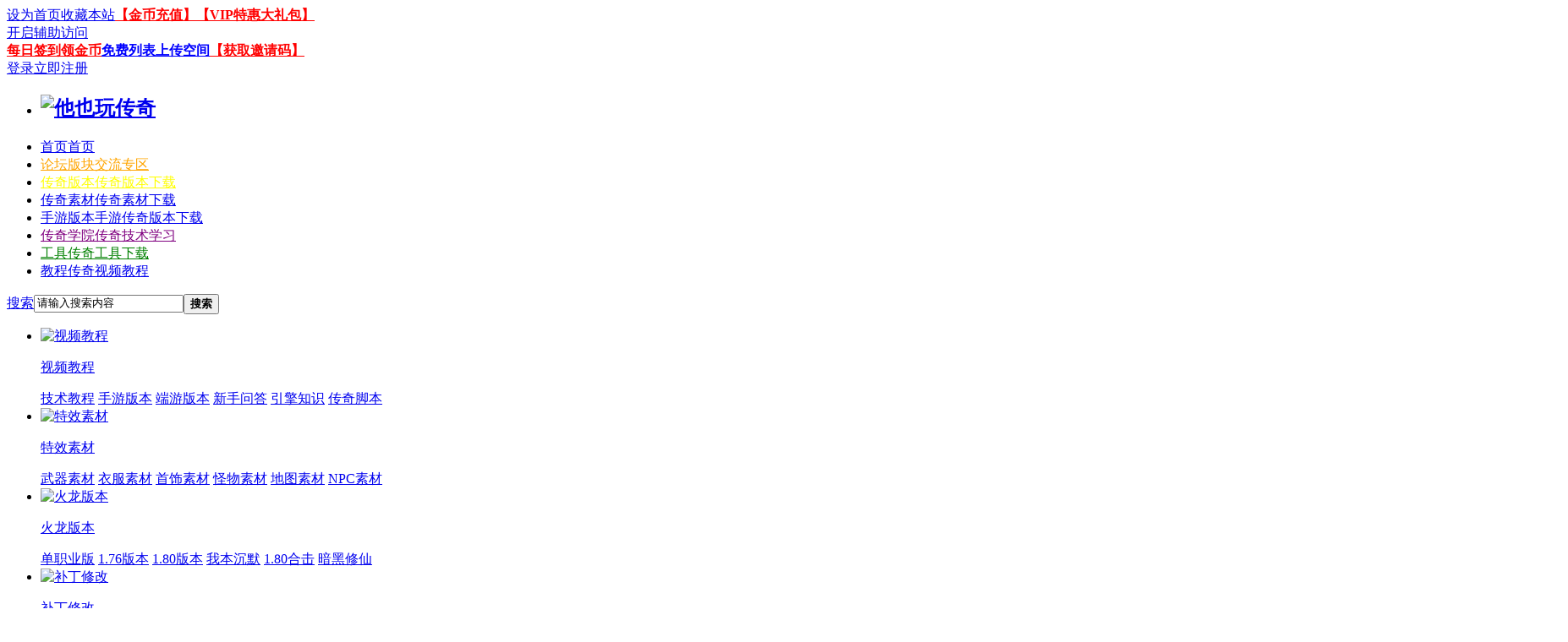

--- FILE ---
content_type: text/html; charset=utf-8
request_url: https://www.tayewan.com/thread-9-1-1.html
body_size: 15149
content:
<!DOCTYPE html>
<html>
<head>
<meta charset="utf-8" />
<meta name="renderer" content="webkit" />
<meta http-equiv="X-UA-Compatible" content="IE=edge" />
<title>GOM-九天单职业第一季独家传奇版本带充值截图-太初副本-神龙大陆 - 他也玩传奇</title>
<meta name="og:type" content="bbs"/>
<meta name="og:image" content="https://img.tayewan.com/forum/201509/14/034701r2xhkh2k2ff8st9k.jpg"/>
<meta name="og:release_date" contect="2015-09-14 03:48">
<meta name="og:title" content="GOM-九天单职业第一季独家传奇版本带充值截图-太初副本-神龙大陆"/>
<meta name="og:description" content="GOM-九天单职业第一季独家传奇版本带充值截图-太初副本-神龙大陆【充值比例】： 积分1比2 能量值1比20 点卡多送90% 网银多送100% 【敬告玩家】：玩家请注意,本服务器为散人服务.如果不真心玩服的就别来了,我们也 ..."/>
<meta name="og:author" content="积木GM论坛"/>
<meta name="og:bbs:replay" content="45"/>
<meta name="og:url" content="https://www.tayewan.com/thread-9-1-1.html"/>
<meta name="og:site_name" contect="他也玩传奇">
<link href="https://www.tayewan.com/thread-9-1-1.html" rel="canonical" />
<meta name="keywords" content="GOM-九天单职业第一季独家传奇版本带充值截图-太初副本-神龙大陆" />
<meta name="description" content="GOM-九天单职业第一季独家传奇版本带充值截图-太初副本-神龙大陆【充值比例】： 积分1比2 能量值1比20 点卡多送90% 网银多送100% 【敬告玩家】：玩家请注意,本服务器为 ... " />
<meta name="generator" content="Discuz! X3.5" />
<meta name="author" content="Discuz! Team and Comsenz UI Team" />
<meta name="copyright" content="2001-2025 Discuz! Team." />
<meta name="MSSmartTagsPreventParsing" content="True" />
<meta http-equiv="MSThemeCompatible" content="Yes" />
<base href="https://www.tayewan.com/" /><link rel="stylesheet" type="text/css" href="data/cache/style_12_common.css?WkQ" /><link rel="stylesheet" type="text/css" href="data/cache/style_12_forum_viewthread.css?WkQ" /><!--[if IE]><link rel="stylesheet" type="text/css" href="data/cache/style_12_iefix.css?WkQ" /><![endif]--><script type="text/javascript">var STYLEID = '12', STATICURL = 'static/', IMGDIR = 'static/image/common', VERHASH = 'WkQ', charset = 'utf-8', discuz_uid = '0', cookiepre = 'Zpd2_2132_', cookiedomain = '', cookiepath = '/', showusercard = '1', attackevasive = '0', disallowfloat = 'newthread', creditnotice = '1|威望|,2|金钱|,3|贡献|,4|金币|,5|蛮荒之力|,6|会员之力|', defaultstyle = '', REPORTURL = 'aHR0cHM6Ly93d3cudGF5ZXdhbi5jb20vdGhyZWFkLTktMS0xLmh0bWw=', SITEURL = 'https://www.tayewan.com/', JSPATH = 'data/cache/', CSSPATH = 'data/cache/style_', DYNAMICURL = '';</script>
<script src="data/cache/common.js?WkQ" type="text/javascript"></script>
<meta name="application-name" content="他也玩传奇" />
<meta name="msapplication-tooltip" content="他也玩传奇" />
<meta name="msapplication-task" content="name=首页;action-uri=https://www.tayewan.com/portal.php;icon-uri=https://www.tayewan.com/static/image/common/portal.ico" /><meta name="msapplication-task" content="name=论坛;action-uri=https://www.tayewan.com/forum.php;icon-uri=https://www.tayewan.com/static/image/common/bbs.ico" />
<link rel="archives" title="他也玩传奇" href="https://www.tayewan.com/archiver/" />
<script src="data/cache/forum.js?WkQ" type="text/javascript"></script>
<link rel="stylesheet" href="" type="text/css" media="all" id="bygjsw_dark_css">
<script type="text/javascript">var bygjsw_dark_on = 0;</script>
</head>

<body id="nv_forum" class="pg_viewthread" onkeydown="if(event.keyCode==27) return false;">
<header><div id="append_parent"></div><div id="ajaxwaitid"></div>

<!--顶栏-->
<div id="toptb" class="cl">
<div class="wp cl">
<div class="z cl"><a href="javascript:;"  onclick="setHomepage('https://www.tayewan.com/');">设为首页</a><a href="https://www.tayewan.com/"  onclick="addFavorite(this.href, '他也玩传奇');return false;">收藏本站</a><a href="/vip/cz.html" rel="nofollow" target="_blank"  style="font-weight: bold;color: red">【金币充值】</a><a href="/vip/vip.html" rel="nofollow" target="_blank"  style="font-weight: bold;color: red">【VIP特惠大礼包】</a></div>
<div class="y cl">
<div class="toptb_y_y">
<a id="switchblind" href="javascript:;" onClick="toggleBlind(this)" title="开启辅助访问" class="switchblind">开启辅助访问</a>
</div>
<div class="z">
<a href="dsu_paulsign-sign.html" target="_blank"  style="font-weight: bold;color: red">每日签到领金币</a><a href="/lb/" target="_blank"  style="font-weight: bold;color: blue">免费列表上传空间</a><a href="https://www.tayewan.com/plugin.php?id=liangzai_mqycode" target="_blank"  style="font-weight: bold;color: red">【获取邀请码】</a></div>
<div class="toptb_y_z"><script src="data/cache/logging.js?WkQ" type="text/javascript"></script>
<form method="post" autocomplete="off" id="lsform" action="member.php?mod=logging&amp;action=login&amp;loginsubmit=yes&amp;infloat=yes&amp;lssubmit=yes" onsubmit="return lsSubmit();">
<div class="toptb_login cl">
<span id="return_ls" style="display:none"></span>
<div class="y pns">
<table cellspacing="0" cellpadding="0" class="y">
<tr>					
<td><a onclick="showWindow('login', this.href);return false;" href="member.php?mod=logging&amp;action=login" rel="nofollow">登录</a></td>
<td><a href="member.php?mod=zhuce">立即注册</a></td>
</tr>
</table>
<input type="hidden" name="quickforward" value="yes" />
<input type="hidden" name="handlekey" value="ls" />
</div>
</div>
</form>

</div>
</div>
</div>
</div>

<!--主导航栏-->
<div class="hd_xin_top"></div>
<div class="hd_xin cl">
<div class="wp cl">
<div class="nv_xin z" id="byg_nv_xin">
<ul class="cl">
<li class="hd_logo active"><h2>
<a href="http://www.tayewan.com/" title="他也玩传奇"><img src="template/bygsjw_1/image/logo.png" alt="他也玩传奇"/></a>
</h2>
</li><li  id="mn_N6666" ><a href="/" hidefocus="true" title="首页"  >首页<span>首页</span></a></li><li  class="a"  id="mn_forum" ><a href="https://www.tayewan.com/forum.php" hidefocus="true" title="版块交流专区"   style="color: orange">论坛<span>版块交流专区</span></a></li><li  id="mn_Nec7d" onmouseover="showMenu({'ctrlid':this.id,'ctrlclass':'hover','duration':2})"><a href="forum-2-1.html" hidefocus="true" title="传奇版本下载"   style="color: yellow">传奇版本<span>传奇版本下载</span></a></li><li  id="mn_F36" ><a href="forum-79-1.html" hidefocus="true" title="传奇素材下载"  >传奇素材<span>传奇素材下载</span></a></li><li  id="mn_Ndcf2" ><a href="forum-71-1.html" hidefocus="true" title="手游传奇版本下载"  >手游版本<span>手游传奇版本下载</span></a></li><li  id="mn_Nd68a" ><a href="mir2/" hidefocus="true" title="传奇技术学习"   style="color: purple">传奇学院<span>传奇技术学习</span></a></li><li  id="mn_N96dd" onmouseover="showMenu({'ctrlid':this.id,'ctrlclass':'hover','duration':2})"><a href="forum-40-1.html" hidefocus="true" title="传奇工具下载"   style="color: green">工具<span>传奇工具下载</span></a></li><li  id="mn_N7391" onmouseover="showMenu({'ctrlid':this.id,'ctrlclass':'hover','duration':2})"><a href="forum-100-1.html" hidefocus="true" title="传奇视频教程"  >教程<span>传奇视频教程</span></a></li></ul>
</div>
<div class="qmenu_xin z">
<a href="javascript:;" id="qmenu" onMouseOver="delayShow(this, function () {showMenu({'ctrlid':'qmenu','pos':'34!','ctrlclass':'a','duration':2});showForummenu(92);})"></a>
</div><div id="scbar" class="scbar_narrow cl">
<form id="scbar_form" method="post" autocomplete="off" onsubmit="searchFocus($('scbar_txt'))" action="search.php?searchsubmit=yes" target="_blank">
<input type="hidden" name="mod" id="scbar_mod" value="search" />
<input type="hidden" name="formhash" value="32dad569" />
<input type="hidden" name="srchtype" value="title" />
<input type="hidden" name="srhfid" value="92" />
<input type="hidden" name="srhlocality" value="forum::viewthread" />
<table cellspacing="0" cellpadding="0">
<tr>
<td class="scbar_type_td"><a href="javascript:;" id="scbar_type" class="xg1" onMouseOver="showMenu(this.id)" hidefocus="true">搜索</a></td>
<td class="scbar_txt_td"><input type="text" name="srchtxt" id="scbar_txt" value="请输入搜索内容" autocomplete="off" x-webkit-speech speech /></td>

<td class="scbar_btn_td"><button type="submit" name="searchsubmit" id="scbar_btn" sc="1" class="pn pnc" value="true"><strong class="xi2">搜索</strong></button></td>

</tr>
</table>
</form>
</div>

</div>
<script src="template/bygsjw_1/image/js/jquery.min.js" type="text/javascript"></script>
<script src="template/bygsjw_1/image/js/hover.js" type="text/javascript"></script>
<script type="text/javascript">
var jq = jQuery.noConflict();
jQuery('.nv_xin').hoverSlippery({bgColor: "rgba(255,255,255,0.15)"});
</script>
<script src="template/bygsjw_1/image/js/nv_top.js" type="text/javascript"></script>
<script type="text/javascript">
jQuery(".hd_xin").stickMe();
</script>
</div>
<div class="wp cl"></div>

<div class="byg_nav_pop"><ul class="p_pop h_pop" id="mn_Nec7d_menu" style="display: none"><li><a href="forum-92-1.html" hidefocus="true" >单职业版本大全</a></li><li><a href="forum-93-1.html" hidefocus="true" >1.76复古版本大全</a></li><li><a href="forum-94-1.html" hidefocus="true" >1.80复古版本大全</a></li><li><a href="forum-95-1.html" hidefocus="true" >英雄合击版本大全</a></li><li><a href="forum-96-1.html" hidefocus="true" >我本沉默版本大全</a></li><li><a href="forum-98-1.html" hidefocus="true" >暗黑修仙版本大全</a></li><li><a href="forum-97-1.html" hidefocus="true" >轻微中变版本大全</a></li><li><a href="forum-99-1.html" hidefocus="true" >火龙传奇版本大全</a></li></ul><ul class="p_pop h_pop" id="mn_N96dd_menu" style="display: none"><li><a href="forum-77-1.html" hidefocus="true"  style="color: purple">传奇引擎程序下载</a></li><li><a href="forum-101-1.html" hidefocus="true" >传奇登录器配置器</a></li><li><a href="forum-89-1.html" hidefocus="true" target="_blank"  style="color: orange">传奇客户端下载</a></li></ul><ul class="p_pop h_pop" id="mn_N7391_menu" style="display: none"><li><a href="forum-64-1.html" hidefocus="true" target="_blank"  style="color: red">新手问答专区</a></li><li><a href="forum-76-1.html" hidefocus="true" >传奇脚本专区</a></li><li><a href="forum-52-1.html" hidefocus="true" >传奇技术分享</a></li></ul></div>
<ul class="p_pop h_pop" id="plugin_menu" style="display: none">  <li><a href="dsu_paulsign-sign.html" id="mn_plink_sign">每日签到</a></li>
 </ul>

<div class="mu_bg">
<div id="mu" class="cl wp">
</div>
</div><div class="nav_sub_box">
<ul class="wp cl">
<li class="cl nav_sub_li">
<a href="forum-100-1.html" target="_blank" class="z">
<img src="template/bygsjw_1/image/lm.png" alt="视频教程"/>
<p>视频教程</p>
</a>
<div class="y">
<a href="forum-52-1.html" target="_blank">技术教程</a>
<a href="forum-71-1.html" target="_blank">手游版本</a>
<a href="forum-68-1.html" target="_blank">端游版本</a>
<a href="forum-64-1.html" target="_blank">新手问答</a>
<a href="forum-41-1.html" target="_blank">引擎知识</a>
<a href="forum-76-1.html" target="_blank">传奇脚本</a>
</div>
</li>
<li class="cl nav_sub_li">
<a href="forum-85-1.html" target="_blank" class="z">
<img src="template/bygsjw_1/image/sc.png" alt="特效素材"/>
<p>特效素材</p>
</a>
<div class="y">
<a href="forum-42-1.html" target="_blank">武器素材</a>
<a href="forum-72-1.html" target="_blank">衣服素材</a>
<a href="forum-80-1.html" target="_blank">首饰素材</a>
<a href="forum-82-1.html" target="_blank">怪物素材</a>
<a href="forum-83-1.html" target="_blank">地图素材</a>
<a href="forum-81-1.html" target="_blank">NPC素材</a>
</div>
</li>
<li class="cl nav_sub_li">
<a href="forum-99-1.html" target="_blank" class="z">
<img src="template/bygsjw_1/image/xz.png" alt="火龙版本"/>
<p>火龙版本</p>
</a>
<div class="y">
<a href="forum-92-1.html" target="_blank">单职业版</a>
<a href="forum-93-1.html" target="_blank">1.76版本</a>
<a href="forum-94-1.html" target="_blank">1.80版本</a>
<a href="forum-96-1.html" target="_blank">我本沉默</a>
<a href="forum-95-1.html" target="_blank">1.80合击</a>
<a href="forum-98-1.html" target="_blank">暗黑修仙</a>
</div>
</li>
<li class="cl nav_sub_li nav_sub_li4">
<a href="thread-51784-1-1.html" target="_blank" class="z">
<img src="template/bygsjw_1/image/gj.png" alt="补丁修改"/>
<p>补丁修改</p>
</a>
<div class="y">
<a href="thread-770-1-1.html" target="_blank">DBC2000</a>
<a href="thread-45991-1-1.html" target="_blank">pak修改</a>
<a href="thread-1578-1-1.html" target="_blank">爆率修改器</a>
<a href="thread-230-1-1.html" target="_blank">漏洞检测器</a>
<a href="thread-1577-1-1.html" target="_blank">变量检测</a>
<a href="thread-51325-1-1.html" target="_blank">数据库工具</a>
</div>
</li>
</ul>
</div>
<div class="wp a_h"><script src="/gg/erjihf.js"></script>
</div>
         <script type="text/javascript">
           if (typeof jQuery != 'undefined'){
              var boan_old_jq = jQuery;
           } 
         </script><script type="text/javascript" src="source/plugin/boan_h5upload/js/jquery.min.js?WkQ" charset="utf-8"></script>
          <script type="text/javascript">
             var boan_jq=$.noConflict();
             if (typeof  boan_old_jq != 'undefined'){
               jQuery = boan_old_jq;
              }
         </script><link href="./source/plugin/boan_h5upload/css/webuploader_fast.css" rel="stylesheet" type="text/css" />        <script>
            var SWFUpload;
        	SWFUpload = function(settings) {
        		this.initUpload(settings);
       	    };
           
            SWFUpload.prototype.initUpload = function(userSettings) {
            	try {
            		this.customSettings = {};	
            		this.settings = {};
            		this.eventQueue = [];
            		this.initSettings1(userSettings);
            	} catch (ex) {
            		throw ex;
            	}
            };
            SWFUpload.prototype.initSettings1 = function (userSettings) {
            	this.ensureDefault = function(settingName, defaultValue) {
            		var setting = userSettings[settingName];
            		if (setting != undefined) {
            			this.settings[settingName] = setting;
            		} else {
            			this.settings[settingName] = defaultValue;
            		}
            	};
            
            	this.ensureDefault("upload_url", "");
            	this.ensureDefault("file_post_name", "Filedata");
            	this.ensureDefault("post_params", {});
            
            	this.ensureDefault("file_types", "*.*");
            	this.ensureDefault("file_types_description", "All Files");
            	this.ensureDefault("file_size_limit", 0);	
            	this.ensureDefault("file_upload_limit", 0);
            	this.ensureDefault("file_queue_limit", 0); 
                this.ensureDefault("custom_settings", {});
	            this.customSettings = this.settings.custom_settings;
            }
        </script><ul id="scbar_type_menu" class="p_pop" style="display: none;"><li><a href="javascript:;" rel="curforum" fid="92" >本版</a></li><li><a href="javascript:;" rel="article">文章</a></li><li><a href="javascript:;" rel="forum" class="curtype">帖子</a></li></ul>
<script type="text/javascript">
initSearchmenu('scbar', '');
</script>
</header>

<div id="wp" class="wp bygsjw_wp_mh"><script type="text/javascript">var fid = parseInt('92'), tid = parseInt('9');</script>

<script src="data/cache/forum_viewthread.js?WkQ" type="text/javascript"></script>
<script type="text/javascript">zoomstatus = parseInt(1);var imagemaxwidth = '1180';var aimgcount = new Array();</script>

<style id="diy_style" type="text/css">#framerL69l0 {  background-color:#ffffff !important;background-image:none !important;border:#eeeeee 1px solid !important;margin-top:10px !important;margin-right:0px !important;margin-bottom:10px !important;margin-left:0px !important;}#portal_block_825 {  background-color:#ffffff !important;background-image:none !important;}#portal_block_825 .dxb_bc {  margin-top:0px !important;margin-right:15px !important;margin-bottom:0px !important;margin-left:15px !important;}#framec2Z2oe {  background-color:#ffffff !important;background-image:none !important;border:#eeeeee 1px solid !important;margin-top:10px !important;margin-right:0px !important;margin-bottom:10px !important;margin-left:0px !important;}#portal_block_826 {  background-color:#ffffff !important;background-image:none !important;}#portal_block_826 .dxb_bc {  margin-top:0px !important;margin-right:15px !important;margin-bottom:0px !important;margin-left:15px !important;}#frameiyqH3h {  background-color:#ffffff !important;background-image:none !important;border:#eeeeee 1px solid !important;margin-top:10px !important;margin-right:0px !important;margin-bottom:10px !important;margin-left:0px !important;}#portal_block_827 {  background-color:#ffffff !important;background-image:none !important;}#portal_block_827 .dxb_bc {  margin:15px !important;}</style>
<!--[diy=diynavtop]--><div id="diynavtop" class="area"></div><!--[/diy]-->
<div id="pt" class="bm cl">
<div class="z">
<a href="./" class="nvhm" title="首页">他也玩传奇</a><em>&raquo;</em><a href="https://www.tayewan.com/forum.php">论坛</a> <em>&rsaquo;</em> <a href="gid-1.html">传奇版本下载</a> <em>&rsaquo;</em> <a href="https://www.tayewan.com/forum-2-1.html">传奇版本</a> <em>&rsaquo;</em> <a href="https://www.tayewan.com/forum-92-1.html">单职业版本大全</a> <em>&rsaquo;</em> <a href="https://www.tayewan.com/thread-9-1-1.html">GOM-九天单职业第一季独家传奇版本带充值截图-太初副本- ...</a>
</div>
</div>

<script>
(function(){
    var bp = document.createElement('script');
    var curProtocol = window.location.protocol.split(':')[0];
    if (curProtocol === 'https') {
        bp.src = 'https://zz.bdstatic.com/linksubmit/push.js';
    }
    else {
        bp.src = 'http://push.zhanzhang.baidu.com/push.js';
    }
    var s = document.getElementsByTagName("script")[0];
    s.parentNode.insertBefore(bp, s);
})();
</script><style id="diy_style" type="text/css">#framerL69l0 {  background-color:#ffffff !important;background-image:none !important;border:#eeeeee 1px solid !important;margin-top:10px !important;margin-right:0px !important;margin-bottom:10px !important;margin-left:0px !important;}#portal_block_825 {  background-color:#ffffff !important;background-image:none !important;}#portal_block_825 .dxb_bc {  margin-top:0px !important;margin-right:15px !important;margin-bottom:0px !important;margin-left:15px !important;}#framec2Z2oe {  background-color:#ffffff !important;background-image:none !important;border:#eeeeee 1px solid !important;margin-top:10px !important;margin-right:0px !important;margin-bottom:10px !important;margin-left:0px !important;}#portal_block_826 {  background-color:#ffffff !important;background-image:none !important;}#portal_block_826 .dxb_bc {  margin-top:0px !important;margin-right:15px !important;margin-bottom:0px !important;margin-left:15px !important;}#frameiyqH3h {  background-color:#ffffff !important;background-image:none !important;border:#eeeeee 1px solid !important;margin-top:10px !important;margin-right:0px !important;margin-bottom:10px !important;margin-left:0px !important;}#portal_block_827 {  background-color:#ffffff !important;background-image:none !important;}#portal_block_827 .dxb_bc {  margin:15px !important;}</style>
<div class="wp">
<!--[diy=diy1]--><div id="diy1" class="area"></div><!--[/diy]-->
</div><div id="ct" class="wp cl">
<div id="pgt" class="pgs mbm cl">
<div class="pgt"><div class="pg"><strong>1</strong><a href="https://www.tayewan.com/thread-9-2-1.html">2</a><a href="https://www.tayewan.com/thread-9-3-1.html">3</a><a href="https://www.tayewan.com/thread-9-4-1.html">4</a><a href="https://www.tayewan.com/thread-9-5-1.html">5</a><label><input type="text" name="custompage" class="px" size="2" title="输入页码，按回车快速跳转" value="1" onkeydown="if(event.keyCode==13) {window.location='forum.php?mod=viewthread&tid=9&amp;extra=page%3D1&amp;page='+this.value;; doane(event);}" /><span title="共 5 页"> / 5 页</span></label><a href="https://www.tayewan.com/thread-9-2-1.html" class="nxt">下一页</a></div></div>
<span class="y pgb"><a href="https://www.tayewan.com/forum-92-1.html">返回列表</a></span>
<a class="newpost_img" id="newspecial" onmouseover="$('newspecial').id = 'newspecialtmp';this.id = 'newspecial';showMenu({'ctrlid':this.id})" onclick="showWindow('newthread', 'forum.php?mod=post&action=newthread&fid=92')" href="javascript:;" title="发新帖">发新帖</a></div>



<div id="postlist" class="pl bm">
<table cellspacing="0" cellpadding="0">
<tr>
<td class="plc ptm pbm vwthd" style="padding-top:15px !important; padding-bottom:15px !important;">
<h1 class="ts" style="font-size: 18px;">
[Gom引擎]
<span id="thread_subject">GOM-九天单职业第一季独家传奇版本带充值截图-太初副本-神龙大陆</span>
</h1>
<span class="xg1">
<a href="https://www.tayewan.com/thread-9-1-1.html" onclick="return copyThreadUrl(this, '他也玩传奇')" >[复制链接]</a>
</span>
</td>
</tr>
</table>


<table cellspacing="0" cellpadding="0" class="ad">
<tr>
<td class="pls">
</td>
</tr>
</table><div id="post_9" ><table id="pid9" class="plhin" summary="pid9" cellspacing="0" cellpadding="0">
<tr>
<td class="plc" style="width:100%">
<div class="pi" style="height: auto;">
<div class="pti">
<div class="pdbt">
</div>
<div class="authi">
<a href="https://www.tayewan.com/space-uid-1.html" target="_blank" class="xi2 z avt" style="padding-right:10px;"><img src="https://www.tayewan.com/uc_server/avatar.php?uid=1&size=small" /></a>
<img class="authicn vm" id="authicon9" src="static/image/common/online_admin.gif" />
<em id="authorposton9">发表于 2015-9-14 03:48:01</em>
<span class="pipe">|</span>
<a href="https://www.tayewan.com/thread-9-1-1.html" rel="nofollow">显示全部楼层</a>
<span class="pipe show">|</span><a href="javascript:;" onclick="readmode($('thread_subject').innerHTML, 9);" class="show">阅读模式</a>
</div>
</div>
</div><div class="pct"><style type="text/css">.pcb{margin-right:0}</style><div class="pcb">

    
 
<div class="t_fsz"><table cellspacing="0" cellpadding="0"><tr><td class="t_f" id="postmessage_9">
<br />
GOM-九天单职业第一季独家<a href="https://www.tayewan.com/forum-2-1.html" target="_blank" class="relatedlink">传奇版本</a>带充值截图-太初副本-神龙大陆<br />
<br />
【充值比例】： 积分1比2 能量值1比20 点卡多送90% 网银多送100% <br />
【敬告玩家】：玩家请注意,本服务器为散人服务.如果不真心玩服的就别来了,我们也不欢迎.觉得有待遇的话,请立马删除登录器！<br />
【地图怪物】：神级BOSS超多 全是BOSS 所有装备靠BOSS获得！！！<br />
【版本宗旨】：封死外挂和加速，级好升,装备好打,不充钱照样混的很好!人气火爆,区区爆满,重金广告,长期稳定!。<br />
--------------------------------------------------------------------------------------------------------------------------------------<br />
【信誉保证】 &gt;&gt; 绝对公平、公正、稳定，非三天服，稳定运营，时间来证明！<br />
【开区时间】 &gt;&gt; 每天5区 具体开区时间 请关注登陆器列表 ！！！！！ <br />
【游戏特色】 &gt;&gt;本服爆率 超高RMB好打 积分好打 装备好打 不花钱也能终极 。。 <br />
【封挂封速】 &gt;&gt; 登陆器从根源上封死加速，0加速0外挂，开挂必封，绝不手软！<br />
【举报邮箱】 &gt;&gt;<a href="mailto:852708838@qq.com" target="_blank">852708838@qq.com</a>！<br />
--------------------------------------------------------------------------------------------------------------------------------------<br />
【游戏特色】 &gt;&gt; 教主级BOSS爆率都非常高。<br />
【游戏特色】 &gt;&gt; 怪物越厉害，爆的东西越好，越级杀怪发展最快，就看玩家的实力！<br />
【游戏特色】 &gt;&gt; 转生等级更新至35转，长期稳定绝不快餐！！！<br />
【游戏特色】 &gt;&gt; 超多地图 爆到手软！！！<br />
【游戏特色】 &gt;&gt;穿戴鉴定 一切看脸！！！<br />
新加4个大陆.前三个大陆每个有4个隐藏地图 最后一个大陆有7个隐藏大陆!<br />
===================================================================<br />
<strong><font color="#ff0000">版本需额外购买&nbsp; &nbsp;联系QQ 89559111&nbsp;&nbsp;</font></strong>&nbsp;&nbsp;
<ignore_js_op>

<img src="https://img.tayewan.com/forum/201712/23/005157m3zbiyyazxozaye6.gif" alt="pa?p=2:89559111:51.gif" title="pa?p=2:89559111:51.gif" />

</ignore_js_op>
<br />
<font color="#ff00ff"><strong>配套网站查看地址(请复制查看) ：http://wz.gm110.com/2015/15/</strong></font><br />
<br />
<font color="#ff0000">注：由于开区演示站点不定时更新更换版本 具体以本帖演示为准!<br />
即日起购买付费版本 如果发现漏洞 可联系站长进行免费修复！</font><br />
===================================================================&nbsp;&nbsp;
<ignore_js_op>

<img src="https://img.tayewan.com/forum/201509/14/034702ljlnjlz0v02jj2ww.jpg&x-oss-process=style/water" alt="20150914_021508_020.jpg" title="20150914_021508_020.jpg" />

</ignore_js_op>
 
<ignore_js_op>

<img src="https://img.tayewan.com/forum/201509/14/034702mmzkdx6xxf9vuv6k.png?x-oss-process=style/water" alt="20150914_021508_019.png" title="20150914_021508_019.png" />

</ignore_js_op>
 <br />

<ignore_js_op>

<img src="https://img.tayewan.com/forum/201509/14/034701r2xhkh2k2ff8st9k.jpg?x-oss-process=style/water" alt="20150914_021508_018.jpg" title="20150914_021508_018.jpg" />

</ignore_js_op>

<ignore_js_op>

<img src="https://img.tayewan.com/forum/201509/14/034657onboqizinnbqibng.jpg?x-oss-process=style/water" alt="1.jpg" title="1.jpg" />

</ignore_js_op>

<ignore_js_op>

<img src="https://img.tayewan.com/forum/201509/14/034657x6d8n3ibu83b688e.jpg?x-oss-process=style/water" alt="2.jpg" title="2.jpg" />

</ignore_js_op>

<ignore_js_op>

<img src="https://img.tayewan.com/forum/201509/14/034658crc0qpccay3x5jy4.jpg?x-oss-process=style/water" alt="3.jpg" title="3.jpg" />

</ignore_js_op>

<ignore_js_op>

<img src="https://img.tayewan.com/forum/201509/14/034659m8j9ur2r9r3gl8gs.jpg?x-oss-process=style/water" alt="4.jpg" title="4.jpg" />

</ignore_js_op>
&nbsp;&nbsp;
<ignore_js_op>

<img src="https://img.tayewan.com/forum/201509/14/034659yz2a3f35irzaz3j3.jpg?x-oss-process=style/water" alt="7.jpg" title="7.jpg" />

</ignore_js_op>
&nbsp;&nbsp;
<ignore_js_op>

<img src="https://img.tayewan.com/forum/201509/14/034659ehkrcexionp5xre1.jpg?x-oss-process=style/water" alt="8.jpg" title="8.jpg" />

</ignore_js_op>
&nbsp; &nbsp; 
<ignore_js_op>

<img src="https://img.tayewan.com/forum/201509/14/034703ejzj3m4m6j3xoj52.jpg?x-oss-process=style/water" alt="20150914_021508_021.jpg" title="20150914_021508_021.jpg" />

</ignore_js_op>
&nbsp;&nbsp;
<ignore_js_op>

<img src="https://img.tayewan.com/forum/201509/14/034705t47e2xr27wkda72r.jpg?x-oss-process=style/water" alt="20150914_021508_022.jpg" title="20150914_021508_022.jpg" />

</ignore_js_op>
&nbsp;&nbsp;
<ignore_js_op>

<img src="https://img.tayewan.com/forum/201509/14/034706o2oapw746x0kpiol.jpg?x-oss-process=style/water" alt="20150914_021508_023.jpg" title="20150914_021508_023.jpg" />

</ignore_js_op>
&nbsp;&nbsp;
<ignore_js_op>

<img src="https://img.tayewan.com/forum/201509/14/034707hb7f9rj8fn9b0kp6.jpg?x-oss-process=style/water" alt="20150914_021508_024.jpg" title="20150914_021508_024.jpg" />

</ignore_js_op>
&nbsp;&nbsp;
<ignore_js_op>

<img src="https://img.tayewan.com/forum/201509/14/034709i8zqu6qku7j2xmzq.jpg?x-oss-process=style/water" alt="20150914_021508_025.jpg" title="20150914_021508_025.jpg" />

</ignore_js_op>
&nbsp;&nbsp;
<ignore_js_op>

<img src="https://img.tayewan.com/forum/201509/14/034710v0g9j0jlh0l9g0d0.jpg?x-oss-process=style/water" alt="20150914_021508_026.jpg" title="20150914_021508_026.jpg" />

</ignore_js_op>
&nbsp;&nbsp;
<ignore_js_op>

<img src="https://img.tayewan.com/forum/201509/14/034711sh5thtxnvo02no5b.jpg?x-oss-process=style/water" alt="20150914_021508_027.jpg" title="20150914_021508_027.jpg" />

</ignore_js_op>
&nbsp;&nbsp;
<ignore_js_op>

<img src="https://img.tayewan.com/forum/201509/14/034711kf3lfa21m231mz3q.jpg?x-oss-process=style/water" alt="20150914_021508_028.jpg" title="20150914_021508_028.jpg" />

</ignore_js_op>
&nbsp;&nbsp;
<ignore_js_op>

<img src="https://img.tayewan.com/forum/201509/14/034712ufk933luir9ltkrj.jpg?x-oss-process=style/water" alt="20150914_021508_029.jpg" title="20150914_021508_029.jpg" />

</ignore_js_op>
</td></tr></table>
<div class="ptg mbm mtn">
<a title="九天" href="tag-71660.html" target="_blank">九天</a>, <a title="职业" href="tag-59468.html" target="_blank">职业</a>, <a title="独家" href="tag-70460.html" target="_blank">独家</a>, <a title="传奇" href="tag-17119.html" target="_blank">传奇</a>, <a title="版本" href="tag-69398.html" target="_blank">版本</a></div>

</div>
<div id="comment_9" class="cm">
</div>

<div id="post_rate_div_9"></div>


    <style>
        .twpx_disclaimer{width:auto;padding:10px 2%;border:1px dashed red;border-radius: 5px;position: relative;margin-top:20px;}
        .twpx_disclaimer .subject{height:30px;line-height:30px;text-align:center;font-size:18px;width:100%;position: absolute;top:-15px;}
        .twpx_disclaimer .subject span{border: 1px solid red; padding:0px 10px;background:red;color: white;font-size: 12px;}
    </style>
    <div class="twpx_disclaimer">
        
        <div class="items">【免责声明】本站所有资源采集于网络，仅用于个人学习交流，请勿作为商业用途，请下载后24小时内删除。若本站资源侵犯您的权益请及时联系我们删除，如造成的法律后果均与本站无关。请立即阅读本网站<a href="https://www.tayewan.com/portal.php?mod=list&catid=7">【免责申明】</a>再浏览使用下载本站资源。</div>
    </div>

<br><font style="font-size:15px" color="#000000">下一篇：<a href="https://www.tayewan.com/thread-10-1-1.html" title="GOM-纵横十三季之全民决战传奇版本-神魔之塔-太古神殿-通天神塔" target="_blank">GOM-纵横十三季之全民决战传奇版本-神魔之塔-太古神殿-通天神塔</a></font></div>
</div>

</td></tr>
<tr><td class="plc plm">
<div class="mtw mbw">
<h3 class="pbm mbm bbda">相关帖子</h3>
<ul class="xl xl2 cl"><li>&#8226; <a href="https://www.tayewan.com/thread-53858-1-1.html" title="八界弑仙纪专属神器单职业传奇版本-鉴定-BUFF-切割-奇遇-宠物" target="_blank">八界弑仙纪专属神器单职业传奇版本-鉴定-BUFF-切割-奇遇-宠物</a></li>
<li>&#8226; <a href="https://www.tayewan.com/thread-53862-1-1.html" title="王者传奇OL复古三职业微变版本-装备强化-血魔大师-装备进阶-穿戴鉴定" target="_blank">王者传奇OL复古三职业微变版本-装备强化-血魔大师-装备进阶-穿戴鉴定</a></li>
<li>&#8226; <a href="https://www.tayewan.com/thread-53865-1-1.html" title="冥王星4特色1.76金币复古三职业版本-装备鉴定-装备收集-武器成长-任务" target="_blank">冥王星4特色1.76金币复古三职业版本-装备鉴定-装备收集-武器成长-任务</a></li>
<li>&#8226; <a href="https://www.tayewan.com/thread-53869-1-1.html" title="醉沙传单职业神器传奇免费版本-切割-鉴定-攻速-无限刀-鞭尸-buff" target="_blank">醉沙传单职业神器传奇免费版本-切割-鉴定-攻速-无限刀-鞭尸-buff</a></li>
</ul>
</div>
<div class="sign" style="max-height:100px;maxHeightIE:100px;"><strong>他也玩传奇GM论坛<font color="Blue">回复帖子即可出现下载地址</font>！站长QQ:89559111 QQ群:9700052 <font color="blue">骗子较多,防范骗子</font>！<br />
传奇技术问题请去【<font color="Red">新手问答</font>】提问，不予个人回复！<font color="red">右侧导航每日签到可以免费领取金币</font>！</strong></div>
</td>
</tr>
<tr id="_postposition9"></tr>
<tr>
<td class="plc" style="overflow:visible;--> width:100%">
<div class="po hin">
<div class="pob cl">
<em>
<a class="fastre" href="forum.php?mod=post&amp;action=reply&amp;fid=92&amp;tid=9&amp;reppost=9&amp;extra=page%3D1&amp;page=1" onclick="showWindow('reply', this.href)">回复</a>
</em>

<p>
<a href="javascript:;" onclick="showWindow('miscreport9', 'misc.php?mod=report&rtype=post&rid=9&tid=9&fid=92', 'get', -1);return false;">举报</a>
</p>

</div>
</div>
</td>
</tr>
<tr class="ad">
<td class="pls">
</td>
</tr>
</table>
<script type="text/javascript" reload="1">
aimgcount[9] = ['74','75','76','77','78','79','80','81','82','83','84','85','86','87','88','89','90','91','66381'];
attachimggroup(9);
var aimgfid = 0;
</script>

</div><div id="post_26" ><table id="pid26" class="plhin" summary="pid26" cellspacing="0" cellpadding="0">
<tr>
<td class="plc" style="width:100%">
<div class="pi" style="height: auto;">
<div class="pti">
<div class="pdbt">
</div>
<div class="authi">
<a href="https://www.tayewan.com/space-uid-19.html" target="_blank" class="xi2 z avt" style="padding-right:10px;"><img src="https://www.tayewan.com/uc_server/avatar.php?uid=19&size=small" /></a>
<img class="authicn vm" id="authicon26" src="static/image/common/online_member.gif" />
<em id="authorposton26">发表于 2015-9-14 13:55:38</em>
<span class="pipe">|</span>
<a href="https://www.tayewan.com/thread-9-1-1.html" rel="nofollow">显示全部楼层</a>
</div>
</div>
</div><div class="pct"><div class="pcb">
<div class="t_fsz"><table cellspacing="0" cellpadding="0"><tr><td class="t_f" id="postmessage_26">
传说中的沙发？？？哇卡卡</td></tr></table>

</div>
<div id="comment_26" class="cm">
</div>

<div id="post_rate_div_26"></div>
</div>
</div>

</td></tr>
<tr><td class="plc plm">
</td>
</tr>
<tr id="_postposition26"></tr>
<tr>
<td class="plc" style="overflow:visible;--> width:100%">
<div class="po hin">
<div class="pob cl">
<em>
<a class="fastre" href="forum.php?mod=post&amp;action=reply&amp;fid=92&amp;tid=9&amp;repquote=26&amp;extra=page%3D1&amp;page=1" onclick="showWindow('reply', this.href)">回复</a>
</em>

<p>
<a href="javascript:;" onclick="showWindow('miscreport26', 'misc.php?mod=report&rtype=post&rid=26&tid=9&fid=92', 'get', -1);return false;">举报</a>
</p>

</div>
</div>
</td>
</tr>
<tr class="ad">
<td class="pls">
</td>
</tr>
</table>

</div><div id="post_44" ><table id="pid44" class="plhin" summary="pid44" cellspacing="0" cellpadding="0">
<tr>
<td class="plc" style="width:100%">
<div class="pi" style="height: auto;">
<div class="pti">
<div class="pdbt">
</div>
<div class="authi">
<a href="https://www.tayewan.com/space-uid-9.html" target="_blank" class="xi2 z avt" style="padding-right:10px;"><img src="https://www.tayewan.com/uc_server/avatar.php?uid=9&size=small" /></a>
<img class="authicn vm" id="authicon44" src="static/image/common/online_member.gif" />
<em id="authorposton44">发表于 2015-9-14 15:31:17</em>
<span class="pipe">|</span>
<a href="https://www.tayewan.com/thread-9-1-1.html" rel="nofollow">显示全部楼层</a>
</div>
</div>
</div><div class="pct"><div class="pcb">
<div class="t_fsz"><table cellspacing="0" cellpadding="0"><tr><td class="t_f" id="postmessage_44">
:lol很好~~</td></tr></table>

</div>
<div id="comment_44" class="cm">
</div>

<div id="post_rate_div_44"></div>
</div>
</div>

</td></tr>
<tr><td class="plc plm">
</td>
</tr>
<tr id="_postposition44"></tr>
<tr>
<td class="plc" style="overflow:visible;--> width:100%">
<div class="po hin">
<div class="pob cl">
<em>
<a class="fastre" href="forum.php?mod=post&amp;action=reply&amp;fid=92&amp;tid=9&amp;repquote=44&amp;extra=page%3D1&amp;page=1" onclick="showWindow('reply', this.href)">回复</a>
</em>

<p>
<a href="javascript:;" onclick="showWindow('miscreport44', 'misc.php?mod=report&rtype=post&rid=44&tid=9&fid=92', 'get', -1);return false;">举报</a>
</p>

</div>
</div>
</td>
</tr>
<tr class="ad">
<td class="pls">
</td>
</tr>
</table>

</div><div id="post_65" ><table id="pid65" class="plhin" summary="pid65" cellspacing="0" cellpadding="0">
<tr>
<td class="plc" style="width:100%">
<div class="pi" style="height: auto;">
<div class="pti">
<div class="pdbt">
</div>
<div class="authi">
<a href="https://www.tayewan.com/space-uid-7.html" target="_blank" class="xi2 z avt" style="padding-right:10px;"><img src="https://www.tayewan.com/uc_server/avatar.php?uid=7&size=small" /></a>
<img class="authicn vm" id="authicon65" src="static/image/common/online_member.gif" />
<em id="authorposton65">发表于 2015-9-14 16:58:46</em>
<span class="pipe">|</span>
<a href="https://www.tayewan.com/thread-9-1-1.html" rel="nofollow">显示全部楼层</a>
</div>
</div>
</div><div class="pct"><div class="pcb">
<div class="t_fsz"><table cellspacing="0" cellpadding="0"><tr><td class="t_f" id="postmessage_65">
我只是路过，不发表意见</td></tr></table>

</div>
<div id="comment_65" class="cm">
</div>

<div id="post_rate_div_65"></div>
</div>
</div>

</td></tr>
<tr><td class="plc plm">
</td>
</tr>
<tr id="_postposition65"></tr>
<tr>
<td class="plc" style="overflow:visible;--> width:100%">
<div class="po hin">
<div class="pob cl">
<em>
<a class="fastre" href="forum.php?mod=post&amp;action=reply&amp;fid=92&amp;tid=9&amp;repquote=65&amp;extra=page%3D1&amp;page=1" onclick="showWindow('reply', this.href)">回复</a>
</em>

<p>
<a href="javascript:;" onclick="showWindow('miscreport65', 'misc.php?mod=report&rtype=post&rid=65&tid=9&fid=92', 'get', -1);return false;">举报</a>
</p>

</div>
</div>
</td>
</tr>
<tr class="ad">
<td class="pls">
</td>
</tr>
</table>

</div><div id="post_89" ><table id="pid89" class="plhin" summary="pid89" cellspacing="0" cellpadding="0">
<tr>
<td class="plc" style="width:100%">
<div class="pi" style="height: auto;">
<div class="pti">
<div class="pdbt">
</div>
<div class="authi">
<a href="https://www.tayewan.com/space-uid-17.html" target="_blank" class="xi2 z avt" style="padding-right:10px;"><img src="https://www.tayewan.com/uc_server/avatar.php?uid=17&size=small" /></a>
<img class="authicn vm" id="authicon89" src="static/image/common/online_member.gif" />
<em id="authorposton89">发表于 2015-9-14 18:22:41</em>
<span class="pipe">|</span>
<a href="https://www.tayewan.com/thread-9-1-1.html" rel="nofollow">显示全部楼层</a>
</div>
</div>
</div><div class="pct"><div class="pcb">
<div class="t_fsz"><table cellspacing="0" cellpadding="0"><tr><td class="t_f" id="postmessage_89">
锄禾日当午，发帖真辛苦。谁知坛中餐，帖帖皆辛苦！</td></tr></table>

</div>
<div id="comment_89" class="cm">
</div>

<div id="post_rate_div_89"></div>
</div>
</div>

</td></tr>
<tr><td class="plc plm">
</td>
</tr>
<tr id="_postposition89"></tr>
<tr>
<td class="plc" style="overflow:visible;--> width:100%">
<div class="po hin">
<div class="pob cl">
<em>
<a class="fastre" href="forum.php?mod=post&amp;action=reply&amp;fid=92&amp;tid=9&amp;repquote=89&amp;extra=page%3D1&amp;page=1" onclick="showWindow('reply', this.href)">回复</a>
</em>

<p>
<a href="javascript:;" onclick="showWindow('miscreport89', 'misc.php?mod=report&rtype=post&rid=89&tid=9&fid=92', 'get', -1);return false;">举报</a>
</p>

</div>
</div>
</td>
</tr>
<tr class="ad">
<td class="pls">
</td>
</tr>
</table>

</div><div id="post_116" ><table id="pid116" class="plhin" summary="pid116" cellspacing="0" cellpadding="0">
<tr>
<td class="plc" style="width:100%">
<div class="pi" style="height: auto;">
<div class="pti">
<div class="pdbt">
</div>
<div class="authi">
<a href="https://www.tayewan.com/space-uid-18.html" target="_blank" class="xi2 z avt" style="padding-right:10px;"><img src="https://www.tayewan.com/uc_server/avatar.php?uid=18&size=small" /></a>
<img class="authicn vm" id="authicon116" src="static/image/common/online_member.gif" />
<em id="authorposton116">发表于 2015-9-14 20:18:34</em>
<span class="pipe">|</span>
<a href="https://www.tayewan.com/thread-9-1-1.html" rel="nofollow">显示全部楼层</a>
</div>
</div>
</div><div class="pct"><div class="pcb">
<div class="t_fsz"><table cellspacing="0" cellpadding="0"><tr><td class="t_f" id="postmessage_116">
very good 好内容。。。</td></tr></table>

</div>
<div id="comment_116" class="cm">
</div>

<div id="post_rate_div_116"></div>
</div>
</div>

</td></tr>
<tr><td class="plc plm">
</td>
</tr>
<tr id="_postposition116"></tr>
<tr>
<td class="plc" style="overflow:visible;--> width:100%">
<div class="po hin">
<div class="pob cl">
<em>
<a class="fastre" href="forum.php?mod=post&amp;action=reply&amp;fid=92&amp;tid=9&amp;repquote=116&amp;extra=page%3D1&amp;page=1" onclick="showWindow('reply', this.href)">回复</a>
</em>

<p>
<a href="javascript:;" onclick="showWindow('miscreport116', 'misc.php?mod=report&rtype=post&rid=116&tid=9&fid=92', 'get', -1);return false;">举报</a>
</p>

</div>
</div>
</td>
</tr>
<tr class="ad">
<td class="pls">
</td>
</tr>
</table>

</div><div id="post_166" ><table id="pid166" class="plhin" summary="pid166" cellspacing="0" cellpadding="0">
<tr>
<td class="plc" style="width:100%">
<div class="pi" style="height: auto;">
<div class="pti">
<div class="pdbt">
</div>
<div class="authi">
<a href="https://www.tayewan.com/space-uid-8.html" target="_blank" class="xi2 z avt" style="padding-right:10px;"><img src="https://www.tayewan.com/uc_server/avatar.php?uid=8&size=small" /></a>
<img class="authicn vm" id="authicon166" src="static/image/common/online_member.gif" />
<em id="authorposton166">发表于 2015-9-14 23:28:00</em>
<span class="pipe">|</span>
<a href="https://www.tayewan.com/thread-9-1-1.html" rel="nofollow">显示全部楼层</a>
</div>
</div>
</div><div class="pct"><div class="pcb">
<div class="t_fsz"><table cellspacing="0" cellpadding="0"><tr><td class="t_f" id="postmessage_166">
围观 围观 沙发在哪里！！！</td></tr></table>

</div>
<div id="comment_166" class="cm">
</div>

<div id="post_rate_div_166"></div>
</div>
</div>

</td></tr>
<tr><td class="plc plm">
</td>
</tr>
<tr id="_postposition166"></tr>
<tr>
<td class="plc" style="overflow:visible;--> width:100%">
<div class="po hin">
<div class="pob cl">
<em>
<a class="fastre" href="forum.php?mod=post&amp;action=reply&amp;fid=92&amp;tid=9&amp;repquote=166&amp;extra=page%3D1&amp;page=1" onclick="showWindow('reply', this.href)">回复</a>
</em>

<p>
<a href="javascript:;" onclick="showWindow('miscreport166', 'misc.php?mod=report&rtype=post&rid=166&tid=9&fid=92', 'get', -1);return false;">举报</a>
</p>

</div>
</div>
</td>
</tr>
<tr class="ad">
<td class="pls">
</td>
</tr>
</table>

</div><div id="post_240" ><table id="pid240" class="plhin" summary="pid240" cellspacing="0" cellpadding="0">
<tr>
<td class="plc" style="width:100%">
<div class="pi" style="height: auto;">
<div class="pti">
<div class="pdbt">
</div>
<div class="authi">
<a href="https://www.tayewan.com/space-uid-11.html" target="_blank" class="xi2 z avt" style="padding-right:10px;"><img src="https://www.tayewan.com/uc_server/avatar.php?uid=11&size=small" /></a>
<img class="authicn vm" id="authicon240" src="static/image/common/online_member.gif" />
<em id="authorposton240">发表于 2015-9-15 03:30:37</em>
<span class="pipe">|</span>
<a href="https://www.tayewan.com/thread-9-1-1.html" rel="nofollow">显示全部楼层</a>
</div>
</div>
</div><div class="pct"><div class="pcb">
<div class="t_fsz"><table cellspacing="0" cellpadding="0"><tr><td class="t_f" id="postmessage_240">
报告！别开枪，我就是路过来看看的。。。</td></tr></table>

</div>
<div id="comment_240" class="cm">
</div>

<div id="post_rate_div_240"></div>
</div>
</div>

</td></tr>
<tr><td class="plc plm">
</td>
</tr>
<tr id="_postposition240"></tr>
<tr>
<td class="plc" style="overflow:visible;--> width:100%">
<div class="po hin">
<div class="pob cl">
<em>
<a class="fastre" href="forum.php?mod=post&amp;action=reply&amp;fid=92&amp;tid=9&amp;repquote=240&amp;extra=page%3D1&amp;page=1" onclick="showWindow('reply', this.href)">回复</a>
</em>

<p>
<a href="javascript:;" onclick="showWindow('miscreport240', 'misc.php?mod=report&rtype=post&rid=240&tid=9&fid=92', 'get', -1);return false;">举报</a>
</p>

</div>
</div>
</td>
</tr>
<tr class="ad">
<td class="pls">
</td>
</tr>
</table>

</div><div id="post_322" ><table id="pid322" class="plhin" summary="pid322" cellspacing="0" cellpadding="0">
<tr>
<td class="plc" style="width:100%">
<div class="pi" style="height: auto;">
<div class="pti">
<div class="pdbt">
</div>
<div class="authi">
<a href="https://www.tayewan.com/space-uid-27.html" target="_blank" class="xi2 z avt" style="padding-right:10px;"><img src="https://www.tayewan.com/uc_server/avatar.php?uid=27&size=small" /></a>
<img class="authicn vm" id="authicon322" src="static/image/common/online_member.gif" />
<em id="authorposton322">发表于 2015-9-15 10:01:11</em>
<span class="pipe">|</span>
<a href="https://www.tayewan.com/thread-9-1-1.html" rel="nofollow">显示全部楼层</a>
</div>
</div>
</div><div class="pct"><div class="pcb">
<div class="t_fsz"><table cellspacing="0" cellpadding="0"><tr><td class="t_f" id="postmessage_322">
路过，学习下</td></tr></table>

</div>
<div id="comment_322" class="cm">
</div>

<div id="post_rate_div_322"></div>
</div>
</div>

</td></tr>
<tr><td class="plc plm">
</td>
</tr>
<tr id="_postposition322"></tr>
<tr>
<td class="plc" style="overflow:visible;--> width:100%">
<div class="po hin">
<div class="pob cl">
<em>
<a class="fastre" href="forum.php?mod=post&amp;action=reply&amp;fid=92&amp;tid=9&amp;repquote=322&amp;extra=page%3D1&amp;page=1" onclick="showWindow('reply', this.href)">回复</a>
</em>

<p>
<a href="javascript:;" onclick="showWindow('miscreport322', 'misc.php?mod=report&rtype=post&rid=322&tid=9&fid=92', 'get', -1);return false;">举报</a>
</p>

</div>
</div>
</td>
</tr>
<tr class="ad">
<td class="pls">
</td>
</tr>
</table>

</div><div id="post_415" ><table id="pid415" class="plhin" summary="pid415" cellspacing="0" cellpadding="0">
<tr>
<td class="plc" style="width:100%">
<div class="pi" style="height: auto;">
<div class="pti">
<div class="pdbt">
</div>
<div class="authi">
<a href="https://www.tayewan.com/space-uid-10.html" target="_blank" class="xi2 z avt" style="padding-right:10px;"><img src="https://www.tayewan.com/uc_server/avatar.php?uid=10&size=small" /></a>
<img class="authicn vm" id="authicon415" src="static/image/common/online_member.gif" />
<em id="authorposton415">发表于 2015-9-15 14:53:15</em>
<span class="pipe">|</span>
<a href="https://www.tayewan.com/thread-9-1-1.html" rel="nofollow">显示全部楼层</a>
</div>
</div>
</div><div class="pct"><div class="pcb">
<div class="t_fsz"><table cellspacing="0" cellpadding="0"><tr><td class="t_f" id="postmessage_415">
我也是坐沙发的</td></tr></table>

</div>
<div id="comment_415" class="cm">
</div>

<div id="post_rate_div_415"></div>
</div>
</div>

</td></tr>
<tr><td class="plc plm">
</td>
</tr>
<tr id="_postposition415"></tr>
<tr>
<td class="plc" style="overflow:visible;--> width:100%">
<div class="po hin">
<div class="pob cl">
<em>
<a class="fastre" href="forum.php?mod=post&amp;action=reply&amp;fid=92&amp;tid=9&amp;repquote=415&amp;extra=page%3D1&amp;page=1" onclick="showWindow('reply', this.href)">回复</a>
</em>

<p>
<a href="javascript:;" onclick="showWindow('miscreport415', 'misc.php?mod=report&rtype=post&rid=415&tid=9&fid=92', 'get', -1);return false;">举报</a>
</p>

</div>
</div>
</td>
</tr>
<tr class="ad">
<td class="pls">
</td>
</tr>
</table>

</div><div id="postlistreply" class="pl"><div id="post_new" class="viewthread_table" style="display: none"></div></div>
</div>


<form method="post" autocomplete="off" name="modactions" id="modactions">
<input type="hidden" name="formhash" value="32dad569" />
<input type="hidden" name="optgroup" />
<input type="hidden" name="operation" />
<input type="hidden" name="listextra" value="page%3D1" />
<input type="hidden" name="page" value="1" />
</form>


<div class="pgbtn"><a href="https://www.tayewan.com/thread-9-2-1.html" hidefocus="true" class="bm_h">下一页 &raquo;</a></div>

<div class="pgs mtm mbm cl">
<div class="pg"><strong>1</strong><a href="https://www.tayewan.com/thread-9-2-1.html">2</a><a href="https://www.tayewan.com/thread-9-3-1.html">3</a><a href="https://www.tayewan.com/thread-9-4-1.html">4</a><a href="https://www.tayewan.com/thread-9-5-1.html">5</a><label><input type="text" name="custompage" class="px" size="2" title="输入页码，按回车快速跳转" value="1" onkeydown="if(event.keyCode==13) {window.location='forum.php?mod=viewthread&tid=9&amp;extra=page%3D1&amp;page='+this.value;; doane(event);}" /><span title="共 5 页"> / 5 页</span></label><a href="https://www.tayewan.com/thread-9-2-1.html" class="nxt">下一页</a></div><span class="pgb y"><a href="https://www.tayewan.com/forum-92-1.html">返回列表</a></span>
<a class="newpost_img" id="newspecialtmp" onmouseover="$('newspecial').id = 'newspecialtmp';this.id = 'newspecial';showMenu({'ctrlid':this.id})" onclick="showWindow('newthread', 'forum.php?mod=post&action=newthread&fid=92')" href="javascript:;" title="发新帖">发新帖</a>
</div>

<!--[diy=diyfastposttop]--><div id="diyfastposttop" class="area"></div><!--[/diy]-->
<script type="text/javascript">
var postminchars = parseInt('10');
var postmaxchars = parseInt('10000');
var postminsubjectchars = parseInt('10');
var postmaxsubjectchars = parseInt('80');
var disablepostctrl = parseInt('0');
</script>

<div id="f_pst" class="pl bm bmw">
<form method="post" autocomplete="off" id="fastpostform" action="forum.php?mod=post&amp;action=reply&amp;fid=92&amp;tid=9&amp;extra=page%3D1&amp;replysubmit=yes&amp;infloat=yes&amp;handlekey=fastpost" onSubmit="return fastpostvalidate(this)">
<table cellspacing="0" cellpadding="0">
<tr>
<td class="pls">
</td>
<td class="plc">

<div style="border:1px solid #C2D5E3;text-align:left;background-color:#E5EDF2;position:relative;top:0px;left:0px;height:px;line-height: px;padding: 2px 8px;">懒得打字嘛，点击右侧快捷回复<select name="select" id="study_fastpost" style="height: 24px;margin: 0px 8px;" onchange="fastpost();" >
<option selected="selected" value="">选择快捷回复</option>    
        <option value="[color=Red]站长发贴辛苦了，谢谢站长分享！[/color]我觉得[color=blue]他也玩传奇gm论坛[/color]是注册对了！">站长发贴辛苦了，谢谢站长分享！</option>
        
        <option value="站长太厉害了！站长，这个传奇资源找了好久了！我觉得[color=blue]他也玩传奇gm论坛[/color]真是个好地方！">站长太厉害了！站长，这个传奇资源找了好久了！</option>
        
        <option value="这个帖子不回对不起自己！我想我是一天也不能离开[color=blue]他也玩传奇gm论坛[/color]。">这个帖子不回对不起自己！</option>
        
        <option value="这东西我收了！谢谢站长！[color=blue]他也玩传奇gm论坛[/color]真好！">这东西我收了！谢谢站长！</option>
        
        <option value="我看不错噢 谢谢站长！[color=blue]他也玩传奇gm论坛[/color]越来越好！">我看不错噢 谢谢站长！</option>
        
        <option value="这个东西找了好久，终于找到了！[color=blue]他也玩传奇gm论坛[/color]资源真多。">这个东西找了好久，终于找到了！</option>
        
        <option value="其实我一直觉得站长的品味不错！呵呵！[color=blue]他也玩传奇gm论坛[/color]资源真全！">其实我一直觉得站长的品味不错！呵呵！</option>
        
        <option value="感谢站长的无私分享！要想[color=blue]他也玩传奇gm论坛[/color]好，就靠你我他">感谢站长的无私分享！</option>
        
        <option value="站长，大恩不言谢了！[color=blue]他也玩传奇gm论坛[/color]是最棒的！">站长，大恩不言谢了！</option>
        
        <option value="站长，我太崇拜你了！我想我是一天也不能离开[color=blue]他也玩传奇gm论坛[/color]。">站长，我太崇拜你了！</option>
        
        <option value="论坛不能没有像站长这样的人才啊！我会一直支持[color=blue]他也玩传奇gm论坛[/color]。">论坛不能没有像站长这样的人才啊！</option>
    
</select>
快捷回复框
<script type="text/javascript">
function fastpost(){
$("fastpostmessage").value = $("study_fastpost").value;
}
</script>
</div>

<span id="fastpostreturn"></span>


<div class="cl">
<div id="fastsmiliesdiv" class="y"><div id="fastsmiliesdiv_data"><div id="fastsmilies"></div></div></div><div class="hasfsl" id="fastposteditor">
<div class="tedt mtn">
<div class="bar">
<span class="y">
<a href="https://www.tayewan.com/forum.php?mod=post&amp;action=reply&amp;fid=92&amp;tid=9" onclick="return switchAdvanceMode(this.href)">高级模式</a>
</span><script src="data/cache/seditor.js?WkQ" type="text/javascript"></script>
<div class="fpd">
<a href="javascript:;" title="文字加粗" class="fbld">B</a>
<a href="javascript:;" title="设置文字颜色" class="fclr" id="fastpostforecolor">Color</a>
<a id="fastpostimg" href="javascript:;" title="图片" class="fmg">Image</a>
<a id="fastposturl" href="javascript:;" title="添加链接" class="flnk">Link</a>
<a id="fastpostquote" href="javascript:;" title="引用" class="fqt">Quote</a>
<a id="fastpostcode" href="javascript:;" title="代码" class="fcd">Code</a>
<a href="javascript:;" class="fsml" id="fastpostsml">Smilies</a>
</div></div>
<div class="area">
<div class="pt hm">
您需要登录后才可以回帖 <a href="member.php?mod=logging&amp;action=login" onclick="showWindow('login', this.href)" class="xi2">登录</a> | <a href="member.php?mod=zhuce" class="xi2">立即注册</a>
</div>
</div>
</div>
</div>
</div>
<div id="seccheck_fastpost">
</div>


<input type="hidden" name="formhash" value="32dad569" />
<input type="hidden" name="usesig" value="" />
<input type="hidden" name="subject" value="  " />
<p class="ptm pnpost">
<a href="https://www.tayewan.com/home.php?mod=spacecp&amp;ac=credit&amp;op=rule&amp;fid=92" class="y" target="_blank">本版积分规则</a>
<button type="button" onclick="showWindow('login', 'member.php?mod=logging&action=login&guestmessage=yes')" name="replysubmit" id="fastpostsubmit" class="pn pnc vm" value="replysubmit"><strong>发表回复</strong></button>
<label for="fastpostrefresh"><input id="fastpostrefresh" type="checkbox" class="pc" />回帖后跳转到最后一页</label>
<script type="text/javascript">if(getcookie('fastpostrefresh') == 1) {$('fastpostrefresh').checked=true;}</script>
</p>
</td>
</tr>
</table>
</form>
</div>
        
            <script>
                function boan_video_auto(){
                   boan_jq('.boan_video').each(function(el,index){
                            if(boan_jq(this).width()>boan_jq(this).parent().width()){
                               boan_jq(this).attr('width','100%');
                            }
            
                        })
                }
                setTimeout('boan_video_auto()',200);
            </script>
<div id="md_24_menu" class="tip tip_4" style="display: none;">
<div class="tip_horn"></div>
<div class="tip_c">
<h4>论坛元老</h4>
<p></p>
</div>
</div>
<div id="md_27_menu" class="tip tip_4" style="display: none;">
<div class="tip_horn"></div>
<div class="tip_c">
<h4>论坛版主</h4>
<p></p>
</div>
</div>
<div id="md_30_menu" class="tip tip_4" style="display: none;">
<div class="tip_horn"></div>
<div class="tip_c">
<h4>论坛总管理</h4>
<p></p>
</div>
</div>
</div>

<div class="wp mtn">
<!--[diy=diy3]--><div id="diy3" class="area"></div><!--[/diy]-->
</div>

<script type="text/javascript">
function succeedhandle_followmod(url, msg, values) {
var fObj = $('followmod_'+values['fuid']);
if(values['type'] == 'add') {
fObj.innerHTML = '不收听';
fObj.href = 'home.php?mod=spacecp&ac=follow&op=del&fuid='+values['fuid'];
} else if(values['type'] == 'del') {
fObj.innerHTML = '收听TA';
fObj.href = 'home.php?mod=spacecp&ac=follow&op=add&hash=32dad569&fuid='+values['fuid'];
}
}
fixed_avatar([9,26,44,65,89,116,166,240,322,415], 1);
</script>

    		  	  		  	  		     	 			 		    		   		     		       	  			     		   		     		       	  			     		   		     		       	  				    		   		     		       	  		 	    		   		     		       	  	 	     		   		     		       	 				      		   		     		       	   			    		   		     		       	 			 	     		   		     		       	 			 		    		   		     		       	 			 		    		   		     		       	   			    		   		     		       	  		 	    		   		     		       	  	  	    		   		     		       	 			 		    		   		     		       	  	       		   		     		       	 			  	    		   		     		       	 				 	    		   		     		       	   			    		   		     		       	 			  	    		   		     		       	  		 	    		   		     		       	 					     		   		     		       	 				 	    		   		     		       	   			    		   		     		       	 			  	    		   		     		       	  	       		   		     		       	  				    		   		     		       	  	 	     		   		     		       	   		     		   		     		       	  		 	    		   		     		       	 				      		   		     		       	   			    		 	      	  		  	  		     	</div>
<footer><script>boan_jq('#SWFUpload_0').hide();boan_jq('#spanButtonPlaceholder').hide()</script><div class="ft_xin"><div class="ft_top">
<div class="ft_wp cl">
<div class="ft_1 z">
<a href="/" target="_blank"><img src="template/bygsjw_1/image/logo_wei.png" alt="他也玩传奇"/></a>
<p>【免责声明】本站所有资源采集于网络，仅用于个人学习交流，请勿作为商业用途，请下载后24小时内删除。若本站资源侵犯您的权益请及时联系我们删除，如造成的法律后果均与本站无关。</p>
</div>
<div class="ft_2 z">
<a href="forum-2-1.html" target="_blank"><h3>传奇版本下载</h3></a>
<ul>
<li><a href="forum-68-1.html" target="_blank">传奇服务端</a></li>
<li><a href="forum-71-1.html" target="_blank">手游传奇版本</a></li>
<li><a href="forum-64-1.html" target="_blank">传奇新手问答</a></li>
<li><a href="forum-42-1.html" target="_blank">传奇素材下载</a></li>
</ul>
</div>
<div class="ft_2 z">
<a href="forum-40-1.html" target="_blank"><h3>传奇工具下载</h3></a>
<ul>
<li><a href="forum-41-1.html" target="_blank">传奇脚本技术</a></li>
<li><a href="forum-89-1.html" target="_blank">传奇客户端</a></li>
<li><a href="forum-52-1.html" target="_blank">传奇新手教程</a></li>
<li><a href="forum-70-1.html" target="_blank">传奇秒懂百科</a></li>
</ul>
</div>
<div class="ft_2 z">
<a href="forum-41-1.html" target="_blank"><h3>传奇技术学院</h3></a>
<ul>
<li><a href="forum-76-1.html" target="_blank">传奇脚本下载</a></li>
<li><a href="forum-100-1.html" target="_blank">传奇视频教程</a></li>
<li><a href="forum-41-1.html" target="_blank">传奇引擎知识</a></li>
<li><a href="forum-78-1.html" target="_blank">传奇插件知识</a></li>
</ul>
</div>
<div class="ft_3 y">
<img src="template/bygsjw_1/image/qrcode2.jpg" alt="QQ:89559111"/>
<p>QQ:89559111</p>
</div>
<div class="ft_3 y" style="padding-left:50px;">
<img src="template/bygsjw_1/image/qqun.png" alt="传奇QQ交流群"/>
<p>Q群:9700052</p>
</div>
</div>
</div>

<div id="ft" class="wp cl">
<div id="flk" class="y">
<p>
<a href="https://www.tayewan.com/archiver/" rel="nofollow" >Archiver</a><span class="pipe">|</span><a href="https://www.tayewan.com/forum.php?showmobile=yes" >手机版</a><span class="pipe">|</span><strong><a href="https://www.tayewan.com/" target="_blank">他也玩传奇</a></strong>
( <a href="http://beian.miit.gov.cn/" target="_blank">鄂ICP备2023004253号</a> )<span class="pipe">|</span><a href="sitemap.php" >网站地图</a><script>
var _hmt = _hmt || [];
(function() {
  var hm = document.createElement("script");
  hm.src = "https://hm.baidu.com/hm.js?a4499d2e6db0f83a152613515c4bb883";
  var s = document.getElementsByTagName("script")[0]; 
  s.parentNode.insertBefore(hm, s);
})();
</script>
<script>
(function(){
    var bp = document.createElement('script');
    var curProtocol = window.location.protocol.split(':')[0];
    if (curProtocol === 'https') {
        bp.src = 'https://zz.bdstatic.com/linksubmit/push.js';
    }
    else {
        bp.src = 'http://push.zhanzhang.baidu.com/push.js';
    }
    var s = document.getElementsByTagName("script")[0];
    s.parentNode.insertBefore(bp, s);
})();
</script></p>
<p class="xs1" style="display:none;">
GMT+8, 2026-1-26 03:43<span id="debuginfo">
, Processed in 0.123323 second(s), 53 queries
, Gzip On.
</span>
</p>
</div>
<div id="frt" class="z">
<p>Powered by <strong><a href="https://www.discuz.vip/" target="_blank">Discuz!</a></strong> <em>X3.5</em> <a href="https://license.discuz.vip/?pid=1&amp;host=www.tayewan.com" target="_blank">Licensed</a>&nbsp;<span class="xs1"></span>
</p>
</div></div>
</div>

<ul class="byg_side_nav">
<!--暗色模式切换按钮开始-->
<li>
<a href="javascript:;" onclick="bygjsw_switch_dark();" id="bygjsw_dark_btn" class="byg_sn1">
<img src="template/bygsjw_1/image/bai_dark.png" alt="暗色"/>
</a>
<i class="byg_sn_i"></i>
<div id="bygjsw_dark_btn_pop" class="byg_sn2">暗色模式</div>
</li>
<script type="text/javascript">
function bygjsw_switch_dark(){
if(typeof bygjsw_dark_on == 'undefined') {
alert('此页面不支持暗色模式');
} else if(bygjsw_dark_on == 1) {
bygjsw_dark_on = 0;
document.cookie = "bygjsw_dark_cook=; expires=Thu, 01 Jan 1970 00:00:00 UTC; path=/";
document.getElementById("bygjsw_dark_css").href = "";
document.getElementById("bygjsw_dark_btn").innerHTML = '<img src="template/bygsjw_1/image/bai_dark.png" alt="暗色"/>';
document.getElementById("bygjsw_dark_btn_pop").innerHTML = '暗色模式';
} else {
bygjsw_dark_on = 1;
document.cookie = "bygjsw_dark_cook=1; expires=" + new Date(new Date().getTime() + 720 * 3600000).toUTCString() + "; path=/";
document.getElementById("bygjsw_dark_css").href = "template/bygsjw_1/image/dark.css?WkQ";
document.getElementById("bygjsw_dark_btn").innerHTML = '<img src="template/bygsjw_1/image/bai_bright.png" alt="亮色"/>';
document.getElementById("bygjsw_dark_btn_pop").innerHTML = '亮色模式';
}
}
</script>
<!--暗色模式切换按钮结束-->
<li>
<a href="https://www.tayewan.com/forum.php?mod=post&amp;action=reply&amp;fid=92&amp;tid=9&amp;extra=page%3D1&amp;page=1" onclick="showWindow('reply', this.href)" class="byg_sn1">
<img src="template/bygsjw_1/image/side_huifu.png" alt="快速回复"/>
</a>
<i class="byg_sn_i"></i>
<div class="byg_sn2">
快速回复
</div>
</li>
<li>
<a href="https://www.tayewan.com/forum-92-1.html" class="byg_sn1">
<img src="template/bygsjw_1/image/side_liebiao.png" alt="返回列表"/>
</a>
<i class="byg_sn_i"></i>
<div class="byg_sn2">
返回列表
</div>
</li>

<li>
<a href="https://www.tayewan.com/forum.php?mod=misc&amp;action=nav" target="_blank" onclick="showWindow('nav', this.href, 'get', 0)" class="byg_sn1">
<img src="template/bygsjw_1/image/side_fatie.png" alt="快速发帖"/>
</a>
<i class="byg_sn_i"></i>
<div class="byg_sn2">
快速发帖
</div>
</li><li>
<a href="forum-2-1.html" target="_blank" class="byg_sn1">
<img src="template/bygsjw_1/image/bbxz.png" alt="版本下载"/>
</a>
<i class="byg_sn_i"></i>
<div class="byg_sn2">
<p>版本下载</p>
</div>
</li>
<li>
<a href="gid-36.html" target="_blank" class="byg_sn1">
<img src="template/bygsjw_1/image/scxz.png" alt="传奇素材下载"/>
</a>
<i class="byg_sn_i"></i>
<div class="byg_sn2">
<p>素材下载</p>
</div>
</li>
<li>
<a href="dsu_paulsign-sign.html" target="_blank" class="byg_sn1">
<img src="template/bygsjw_1/image/qdlj.png" alt="签到免费领金币"/>
</a>
<i class="byg_sn_i"></i>
<div class="byg_sn2">
<p>签到免费领金币</p>
</div>
</li>
<li>
<a href="tencent://message/?uin=89559111" target="_blank" class="byg_sn1">
<img src="template/bygsjw_1/image/side_qq.png" alt="QQ"/>
</a>
<i class="byg_sn_i"></i>
<div class="byg_sn2">
<p>QQ:89559111</p>
</div>
</li>
<li>
<a href="https://qm.qq.com/cgi-bin/qm/qr?k=oDYfFH0SppKcu0FZusqRBamBVv7c3WbY&jump_from=webapi&authKey=4SruoUbH092wX5MNAbbwCRJF//QaaK4wm4XVOZuk6ebygOnTk9DRWo+S8lmOti3g" target="_blank" class="byg_sn1">
<img src="template/bygsjw_1/image/bl_zhuce.png" alt="传奇QQ交流群"/>
</a>
<i class="byg_sn_i"></i>
<div class="byg_sn2">
<p>传奇QQ交流群</p>
</div>
</li>
<li>
<a href="vip/vip.html" target="_blank" class="byg_sn1">
<img src="template/bygsjw_1/image/vip.png" alt="会员特惠"/>
</a>
<i class="byg_sn_i"></i>
<div class="byg_sn2">
<p>会员特惠</p>
</div>
</li>

<li>
<a href="javascript:;" class="byg_sn1" onclick="topFunction();">
<img src="template/bygsjw_1/image/side_dingbu.png" alt="返回顶部"/>
</a>
<i class="byg_sn_i"></i>
<div class="byg_sn2">
返回顶部
</div>
</li>
<script type="text/javascript">
function topFunction() {
document.body.scrollTop = 0;
document.documentElement.scrollTop = 0;
}
</script>
</ul>

<script src="home.php?mod=misc&ac=sendmail&rand=1769370184" type="text/javascript"></script>
<div id="scrolltop" style="display:none;">
<span><a href="https://www.tayewan.com/forum.php?mod=post&amp;action=reply&amp;fid=92&amp;tid=9&amp;extra=page%3D1&amp;page=1" onclick="showWindow('reply', this.href)" class="replyfast" title="快速回复"><b>快速回复</b></a></span>
<span hidefocus="true"><a title="返回顶部" onclick="window.scrollTo('0','0')" class="scrolltopa" ><b>返回顶部</b></a></span>
<span>
<a href="https://www.tayewan.com/forum-92-1.html" hidefocus="true" class="returnlist" title="返回列表"><b>返回列表</b></a>
</span>
</div>
<script type="text/javascript">_attachEvent(window, 'scroll', function () { showTopLink(); });checkBlind();</script>
<script type="text/javascript">
if (document.getElementsByTagName("header")[0] && document.getElementsByTagName("footer")[0]) {
document.getElementsByClassName("bygsjw_wp_mh")[0].style.minHeight = window.innerHeight - document.getElementsByTagName("header")[0].offsetHeight - document.getElementsByTagName("footer")[0].offsetHeight - 10 + "px";
}
</script>
</footer>
</body>
</html>